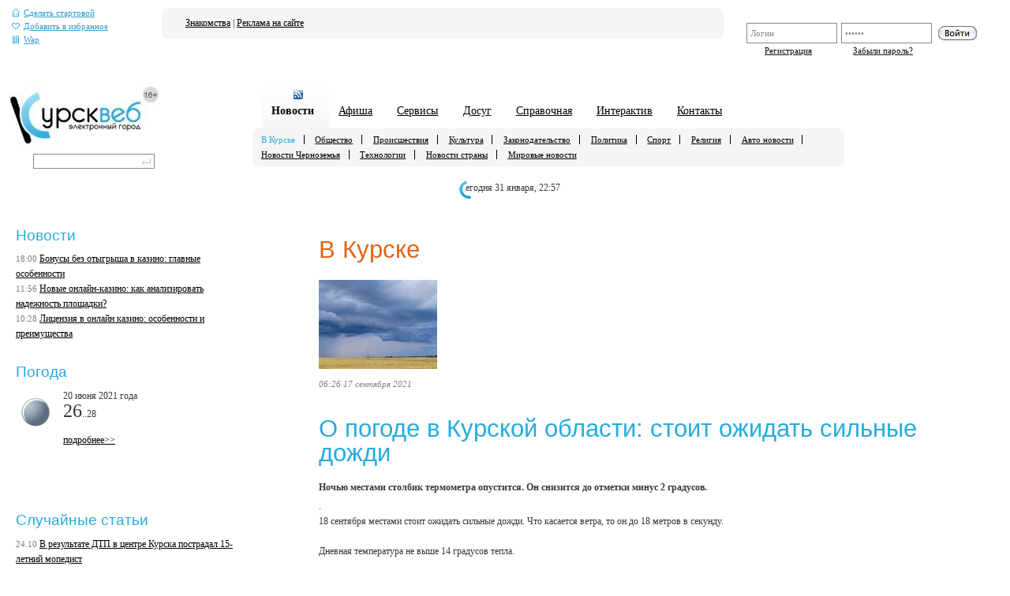

--- FILE ---
content_type: text/html
request_url: https://kurskweb.ru/news/main/47943.html
body_size: 6750
content:
<!DOCTYPE html PUBLIC "-//W3C//DTD XHTML 1.0 Transitional//EN" "http://www.w3.org/TR/xhtml1/DTD/xhtml1-transitional.dtd">
<html xmlns="http://www.w3.org/1999/xhtml">
<head>
<meta http-equiv="Content-Type" content="text/html; charset=windows-1251" />
<title>О погоде в Курской области: стоит ожидать сильные дожди</title>
<meta http-equiv="imagetoolbar" content="false" />
<meta name="robots" content="index, follow" />
<meta name="description" content="События в Курске, новости online, курские новости каждый день" />
<meta name="keywords" content="курск, курская область, курск он-лайн, курск новости, новости курска, информация о городе, справочная, транспорт, события, фото дня, интервью, форум, политика, новости курской области, курская область, официальные новости, спортивные новости, новости культуры, общество, политика, правительство, городская администрация, муниципальные образования, сми, дежурная часть, сельское хозяйство, интернет, фото дня, фоторепортаж, kursk, news, information, transport, forum" />

<link href="/css/reset.css" rel="stylesheet" type="text/css" media="all" />
<link href="/css/style-new.css" rel="stylesheet" type="text/css" media="all" />
<!--[if lte IE 6]><link href="/css/ie6.css" rel="stylesheet" type="text/css" media="all" />
<![endif]-->
<!--[if lte IE 7]><link href="/css/ie7.css" rel="stylesheet" type="text/css" media="all" />
<![endif]-->
<link href="/css/r-border.css" rel="stylesheet" type="text/css" media="all" />
<link href="/css/print.css" rel="stylesheet" type="text/css" media="print" />
<script type="text/javascript" src="/js/jquery.js"></script>
<script src="/js/scriptnew2.js" type="text/javascript"></script>
<link rel="stylesheet" href="/css/lightbox.css" type="text/css" media="screen" />
<script>
var lastmenu = 'sl1';
</script>


</head>
<body onload="printday();">
<div style="text-align:center">

</div>
<!--div id="tlinks">
<a href="#" onClick="this.style.behavior='url(#default#homepage)';this.setHomePage('http://kurskweb.ru'); return false;" href="#"">сделать стартовой</a>
<a href="#" onClick="window.external.addFavorite('http://kurskweb.ru', 'Электронный город Курсквеб.Ру'); return false;">добавить в избранное</a>
</div-->
<div id="headblock">
<div class="left">
    <a href="#" onClick="this.style.behavior='url(#default#homepage)';this.setHomePage('http://kurskweb.ru'); return false;"><img src="/pict/istart1.gif" align="left" alt="" />Сделать стартовой</a>
    <a href="#" onClick="window.external.addFavorite('http://kurskweb.ru', 'Электронный город Курсквеб.Ру'); return false;"><img src="/pict/ifav1.gif" align="left" alt="" />Добавить в избранное</a>
    <noindex><a href="http://wap.kurskweb.ru/"><img src="/pict/iwap1.gif" align="left" alt="" />Wap</a></noindex>
</div>
<div class="right">
<div style="position:absolute; margin-top:10px; margin-left:14px"></div>

<form  method=post action="/registers/">
<input type=hidden name=url value="/news/main/47943.html">
<input type=hidden name="ok_reg" value="1">
    <div class="lp"><input id="rlog" type="text" name="login" value="Логин" /> <a href="/registers/">Регистрация</a></div>
    <div class="lp"><input id="rpass" type="password" name="passwd" value="Пароль" /> <a href="/registers/remind/">Забыли пароль?</a></div>
    <div class="sp"><input type="image" src="/pict/button.gif" value="" /></div>
</form>

</div>
<div class="linksb">
<div class="links">
<b class="rtop">
    <b class="r1"></b>
    <b class="r2"></b>
    <b class="r3"></b>
    <b class="r4"></b>
</b>
<div>
			
    <a href="http://love.kurskweb.ru" rel="nofollow">Знакомства</a> | 
			
    <a href="/contact/advertising/" rel="nofollow">Реклама на сайте</a>  
			
</div>
<b class="rbottom">
    <b class="r4"></b>
    <b class="r3"></b>
    <b class="r2"></b>
    <b class="r1"></b>
</b>
</div>
</div>
</div>
<div style="text-align:center">

</div>
<div id="all-site">
	
	<div id="header">
		<div class="site-logo">
<a href="/"  title="На главную"><img src="/pict/logo.jpg" alt="Курсквеб.Ру"></a>
			<form action="/search/" method="get"><input type=hidden name="place" value="all">
				<input class="search" name="serachText" type="text" /><br />

<div class="searchlinks">
<!--a href="http://wap.kurskweb.ru" class="searchlinksа">wap </a>|<a href="#" onClick="window.open('/php/subscribe.php','','height=350,width=400,status=yes,toolbar=no,menubar=no,location=no,cursor=hand').focus(); return false;"  target=_blank class="searchlinksa">подписка на новости</a-->
</div>

			</form>
		</div>
		<div id="navigation">
			<ul id="first-line">
				
				<li onclick="showMenu(this, 'sl1')" class="navigation-active" id="active-this-time">
					<div class="rss"><p align="center"><a href="/incweb/rss.xml"><img src="/pict/rss.gif" align="center" /></a></p></div>
					<a href="#">Новости</a>
				</li>
				
				<li onclick="showMenu(this, 'sl10')">
					
					<a href="#">Афиша</a>
				</li>
				
				<li onclick="showMenu(this, 'sl14')">
					
					<a href="#">Сервисы</a>
				</li>
				
				<li onclick="showMenu(this, 'sl19')">
					
					<a href="#">Досуг</a>
				</li>
				
				<li onclick="showMenu(this, 'sl28')">
					
					<a href="#">Справочная</a>
				</li>
				
				<li onclick="showMenu(this, 'sl46')">
					
					<a href="#">Интерактив</a>
				</li>
				
				<li onclick="showMenu(this, 'sl56')">
					
					<a href="#">Контакты</a>
				</li>
				
				<li onclick="showMenu(this, 'sl0')">
					<a href="#"></a>
				</li>

			</ul>
			<div id="second-line">
					<b class="rtop">
						<b class="r1"></b> <b class="r2"></b> <b class="r3"></b> <b class="r4"></b>
					</b>
				
					<div id="sl1" style="display:display">
						
						<a class="active">В Курске</a>
						
						<a href="/news/society/" >Общество</a>
						
						<a href="/news/incident/" >Происшествия</a>
						
						<a href="/news/culture/" >Культура</a>
						
						<a href="/news/legislation/" >Законодательство</a>
						
						<a href="/news/politics/" >Политика</a>
						
						<a href="/news/sport/" >Спорт</a>
						
						<a href="/news/religion/" >Религия</a>
						
						<a href="/news/auto/" >Авто новости</a>
						
						<a href="/news/region/" >Новости Черноземья</a>
						
						<a href="/news/technology/" >Технологии</a>
						
						<a href="/news/country/" >Новости страны</a>
						
						<a href="/news/world/"  class="last">Мировые новости</a>
						
					</div>
					<script>setActive('sl1', 'display')</script>
				
					<div id="sl10" style="display:none">
						
						<a href="/bill/cinema/" >Кинотеатры</a>
						
						<a href="/bill/kinoteatre/" >Кино в театре</a>
						
						<a href="/bill/cinema_new/" >Скоро в кино</a>
						
						<a href="/bill/club/" >Клубы</a>
						
						<a href="/bill/theatre/" >Театры</a>
						
						<a href="/bill/exhibition/" >Выставки</a>
						
						<a href="/bill/sport/" >Спортивные мероприятия</a>
						
						<a href="/bill/philharmonic/"  class="last">Филармония</a>
						
					</div>
					<script>setActive('sl10', 'none')</script>
				
					<div id="sl14" style="display:none">
						
						<a href="/service/rating/" >Рейтинг сайтов</a>
						
						<a href="/service/catalogue/" >Каталог ресурсов</a>
						
						<a href="/service/rss/" >Подписка на новости (RSS)</a>
						
						<a href="/service/newsreader/" >News Reader</a>
						
						<a href="/service/photo/part1/" >Фотогалерея</a>
						
						<a href="/service/widgets/" >Виджеты</a>
						
						<a href="/service/sitemap/"  class="last">Карта сайта</a>
						
					</div>
					<script>setActive('sl14', 'none')</script>
				
					<div id="sl19" style="display:none">
						
						<a href="/entertainment/horoscope/" >Гороскоп</a>
						
						<a href="http://www.kurskweb.ru/interaktive/voting/" >Опросы</a>
						
						<a href="/entertainment/online/" >ТВ Онлайн</a>
						
						<a href="/entertainment/game/"  class="last">Игры</a>
						
					</div>
					<script>setActive('sl19', 'none')</script>
				
					<div id="sl28" style="display:none">
						
						<a href="/information/telephone/part101/" >Телефоны Курска</a>
						
						<a href="/information/telefkod/" >Телефонные коды</a>
						
						<a href="/information/timetable/" >Расписание транспорта</a>
						
						<a href="/information/weather/" >Погода в Курске</a>
						
						<a href="/information/spravka/" >Справочная Курска</a>
						
						<a href="/information/healds/" >Первые лица города</a>
						
						<a href="/information/pochta/" >Почтовые индексы</a>
						
						<a href="/information/autocod/" >Авто номера регионов</a>
						
						<a href="/information/koap/"  class="last">Таблица штрафов</a>
						
					</div>
					<script>setActive('sl28', 'none')</script>
				
					<div id="sl46" style="display:none">
						
						<a href="/interaktive/congratulation/" >Поздравление</a>
						
						<a href="/interaktive/search/" >Ищу тебя!</a>
						
						<a href="/interaktive/complaint/" >Книга жалоб и предложений</a>
						
						<a href="/interaktive/declaration/" >Объявления</a>
						
						<a href="/interaktive/job/" >Работа в Курске</a>
						
						<a href="/interaktive/property/" >Недвижимость</a>
						
						<a href="/interaktive/car/" >Автомобили</a>
						
						<a href="/interaktive/benefits/" >Товары и услуги</a>
						
						<a href="/interaktive/voting/"  class="last">Голосование</a>
						
					</div>
					<script>setActive('sl46', 'none')</script>
				
					<div id="sl56" style="display:none">
						
						<a href="/contact/coordinate/" >Наши координаты</a>
						
						<a href="/contact/administrator/" >Письмо администратору</a>
						
						<a href="/contact/editor/" >Письмо редактору</a>
						
						<a href="/contact/advertising/" >Реклама на сайте</a>
						
						<a href="/contact/partner/"  class="last">Наши партнеры</a>
						
					</div>
					<script>setActive('sl56', 'none')</script>
				
					<div id="sl0" style="display:none">&nbsp;
					</div>
					<script>setActive('sl0', 'none')</script>

				
				<div class="separate-both"></div><!-- /separator -->
				
				<b class="rbottom">
					<b class="r4"></b> <b class="r3"></b> <b class="r2"></b> <b class="r1"></b>
				</b>
			</div>
		</div>
		
	</div>
	
	<div class="separate-both"></div><!-- /separator -->
	
	
	
		<div class="todaydate" id="todayday"></div>
	</div>
	
	<div id="wrapper">
		<div class="content">
			<div class="content-block">
				<h1 class="fire">В Курске</h1>
				<div class="four-menu">
				
				</div>
			</div>
			<div class="content-block">
						<script>
			function error()
				{
  var selected;
 
  if (window.getSelection) selected = window.getSelection()
  else if (document.getSelection) selected = document.getSelection()
  else selected = document.selection.createRange().text;
  var q = "" + selected;
  window.open('/news/?error_id=47943&text='+q, 'Просмотр','scrollbars=yes, statusbar=no, width=480, height=500');
  void 0;

				}
		</script>
<img src="/img/news/2021/09/20/47943_s.jpg" alt="О погоде в Курской области: стоит ожидать сильные дожди" title="О погоде в Курской области: стоит ожидать сильные дожди">

<p class="date"><i>06:26 17 сентября 2021</i></p>
<h1>О погоде в Курской области: стоит ожидать сильные дожди</h1>
<!-- Яндекс.Директ -->
<script type="text/javascript">
//<![CDATA[
yandex_partner_id = 117372;
yandex_site_bg_color = 'FFFFFF';
yandex_site_charset = 'windows-1251';
yandex_ad_format = 'direct';
yandex_font_size = 1;
yandex_direct_type = 'flat';
yandex_direct_limit = 2;
yandex_direct_title_font_size = 3;
yandex_direct_header_bg_color = 'FEEAC7';
yandex_direct_title_color = '0000CC';
yandex_direct_url_color = '006600';
yandex_direct_text_color = '000000';
yandex_direct_hover_color = '0066FF';
yandex_direct_favicon = true;
document.write('<sc'+'ript type="text/javascript" src="http://an.yandex.ru/system/context.js"></sc'+'ript>');
//]]>
</script>
<p><b>Ночью местами столбик термометра опустится. Он снизится до отметки минус 2 градусов.</b></p>
<p><div>
.&nbsp;
</div>
<div style="text-align: justify">
18 сентября местами стоит ожидать сильные дожди. Что касается ветра, то он до 18 метров в секунду.&nbsp;
</div>
<div style="text-align: justify">
&nbsp;
</div>
<div>
Дневная температура не выше 14 градусов тепла.
</div>
<div>
<br />
</div>
</p>


<p><b>Прочтений:</b> 10584</p>
<br />


<script type="text/javascript" src="//yandex.st/share/share.js" charset="utf-8"></script> <div class="yashare-auto-init" data-yashareType="button" data-yashareQuickServices="yaru,vkontakte,facebook,twitter,odnoklassniki,moimir,moikrug"></div>

<!-- Put this script tag to the <head> of your page -->
<script type="text/javascript" src="//vk.com/js/api/openapi.js?63"></script>

<script type="text/javascript">
  VK.init({apiId: 3236144, onlyWidgets: true});
</script>

<!-- Put this div tag to the place, where the Comments block will be -->
<div id="vk_comments"></div>
<script type="text/javascript">
VK.Widgets.Comments("vk_comments", {limit: 10, width: "496", attach: "*"});
</script>


				
					<p><a href="/registers/">Зарегистрируйтесь</a> или войдите, чтобы оставить комментарий (сейчас комментариев: 0)</p>
				
				
<div id="comdiv" style="display:display">				
				<a name="comments"></a>
				
					
				<div class="block">
					<div class="sub">
				
					</div>
				</div>

</div><br>


<span class="links display_block">Ссылки по теме:</span>
<ul class="links_list" type="square">
	
</ul>
<p>Нашли опечатку? Выделите её и <a href=# onClick="javascript:error();">нажмите ссылку</a></p>  

<p><img src="/pict/rss.gif"> Трансляция новостей на Вашем 
компьютере <a href="http://kurskweb.ru/service/newsreader/">установить </a></p>

<!-- Яндекс.Директ -->
<script type="text/javascript">
//<![CDATA[
yandex_partner_id = 117372;
yandex_site_bg_color = 'FFFFFF';
yandex_site_charset = 'windows-1251';
yandex_ad_format = 'direct';
yandex_font_size = 1;
yandex_direct_type = 'flat';
yandex_direct_limit = 2;
yandex_direct_title_font_size = 3;
yandex_direct_header_bg_color = 'FEEAC7';
yandex_direct_title_color = '0000CC';
yandex_direct_url_color = '006600';
yandex_direct_text_color = '000000';
yandex_direct_hover_color = '0066FF';
yandex_direct_favicon = true;
document.write('<sc'+'ript type="text/javascript" src="http://an.yandex.ru/system/context.js"></sc'+'ript>');
//]]>
</script>


			</div>
			<div class="sidebar-block">
				
			</div>
			
		</div>
		
		<div id="sidebar">
		<!-- #include virtual="/incweb/top.html"-->
		<div class="sidebar-block">
<h1 class="min">Новости</h1>

<div>
	<span class="date">18:00</span>
	<a href="/news/sport/48203.html">Бонусы без отыгрыша в казино: главные особенности</a><br>
</div>

<div>
	<span class="date">11:56</span>
	<a href="/news/sport/48201.html">Новые онлайн-казино: как анализировать надежность площадки?</a><br>
</div>

<div>
	<span class="date">10:28</span>
	<a href="/news/sport/48200.html">Лицензия в онлайн казино: особенности и преимущества</a><br>
</div>


</div>
				
		
			<div class="separate-left"></div><!-- /separator -->
			<div class="sidebar-block"><h1 class="min">Погода</h1><div id="weather-image"><img src="/pict/weather/0010.gif"></div><div id="weather-text">20 июня 2021 года<br><span id="big">26</span>..28</p></div><div style="float: left; clear: both; margin-left: 60px;"><a href="/information/weather/">подробнее&gt;&gt;</a></div></div>
						
			<div class="separate-left"></div>

			<div class="sidebar-block lbanners">
				

<!-- Яндекс.Директ -->
<script type="text/javascript">
//<![CDATA[
yandex_partner_id = 117372;
yandex_site_bg_color = 'FFFFFF';
yandex_site_charset = 'windows-1251';
yandex_ad_format = 'direct';
yandex_font_size = 1;
yandex_direct_type = 'vertical';
yandex_direct_limit = 4;
yandex_direct_title_font_size = 3;
yandex_direct_header_bg_color = 'FEEAC7';
yandex_direct_title_color = '0000CC';
yandex_direct_url_color = '006600';
yandex_direct_text_color = '000000';
yandex_direct_hover_color = '0066FF';
yandex_direct_favicon = true;
document.write('<sc'+'ript type="text/javascript" src="http://an.yandex.ru/system/context.js"></sc'+'ript>');
//]]>
</script>

<br /><br />

			</div>
			
			<div class="separate-left"></div>
			<!--#include virtual="/incweb/#currency.html"-->	

			<div class="separate-left"></div><!-- /separator -->
			<!--#include virtual="/incweb/#business.html"-->		

			<div class="separate-left"></div>
			<!--#include virtual="/incweb/#partners.html"-->			
		       </div>	

			<div class="separate-left"></div>		
			<div class="sidebar-block">
			
			</div>
                     
                     <div class="separate-left"></div>
                     <div class="sidebar-block" style="width:300px;">
			
			<h1 class="min">Случайные статьи</h1><div><span class="date">24.10</span> <a href="/news/main/48037.html">В результате ДТП в центре Курска пострадал 15-летний мопедист</a><br></div><div><span class="date">02.02</span> <a href="/news/48106.html">Покупка шоколада для подарка к 8 марта</a><br></div><div><span class="date">14.09</span> <a href="/news/48211.html">Ошибки интернет-маркетинга, которых следует избегать</a><br></div><div><span class="date">16.05</span> <a href="/news/48182.html">Салюты и фейерверки: история, виды и советы по выбору</a><br></div><div><span class="date">14.11</span> <a href="/news/incident/48096.html">Пожар в центре Курска: сгорела маршрутка</a><br></div><div><span class="date">13.11</span> <a href="/news/society/48091.html">В Курской области на протяжении суток ковидом заболели 356 человек</a><br></div><div><span class="date">06.04</span> <a href="/news/48147.html">Как правильно вывезти строительный мусор</a><br></div><div><span class="date">13.11</span> <a href="/news/incident/48090.html">Трагедия в Курской области: автомобиль врезался в дерево, водитель погиб</a><br></div><div><span class="date">13.10</span> <a href="/news/main/48020.html">Администрация КО: курские аграрии продолжают убирать урожай</a><br></div><div><span class="date">19.06</span> <a href="/news/48120.html">Как подобрать развивашки для ребенка 3-6 лет</a><br></div>
</div>

			
		</div><!-- /sidebar -->
	</div>
	
	<div class="separate-both"></div>

	<div id="footer">

<div id="counter">
<br>При полном или частичном использовании материалов ссылка на "Курсквеб.Ру" обязательна.
       Все права защищены и охраняются законодательством РФ © 2007 - 2013 г. Курск
           
</div>




<div class="footmenu">
  <a href="/information/agreement/">Пользовательское  соглашение</a><br />
  <a href="/information/smi/">Информация о СМИ</a><br />
  <a href="/service/sitemap/">Карта сайта</a><br />
</div>
<div class="footcount"><p>

<noindex>

 
<a href="http://www.kurskweb.ru/service/rating/?id=3385" target=_blank><img src="http://www.kurskweb.ru/php/counters/image.php?id=3385&color=3" width="88" height="31" alt="Рейтинг Курска" border="0" /></a>
<!--LiveInternet counter--><script type="text/javascript"><!--
document.write("<a href='http://www.liveinternet.ru/click' "+
"target=_blank><img src='//counter.yadro.ru/hit?t11.6;r"+
escape(document.referrer)+((typeof(screen)=="undefined")?"":
";s"+screen.width+"*"+screen.height+"*"+(screen.colorDepth?
screen.colorDepth:screen.pixelDepth))+";u"+escape(document.URL)+
";"+Math.random()+
"' alt='' title='LiveInternet: показано число просмотров за 24"+
" часа, посетителей за 24 часа и за сегодня' "+
"border='0' width='88' height='31'><\/a>")
//--></script><!--/LiveInternet-->

<!--Rating@Mail.ru COUNTER--><script language="JavaScript" type="text/javascript"><!--
d=document;var a='';a+=';r='+escape(d.referrer)
js=10//--></script><script language="JavaScript1.1" type="text/javascript"><!--
a+=';j='+navigator.javaEnabled()
js=11//--></script><script language="JavaScript1.2" type="text/javascript"><!--
s=screen;a+=';s='+s.width+'*'+s.height
a+=';d='+(s.colorDepth?s.colorDepth:s.pixelDepth)
js=12//--></script><script language="JavaScript1.3" type="text/javascript"><!--
js=13//--></script><script language="JavaScript" type="text/javascript"><!--
d.write('<a href="http://top.mail.ru/jump?from=1479759"'+
' target="_top"><img src="http://d4.c9.b6.a1.top.mail.ru/counter'+
'?id=1479759;t=57;js='+js+a+';rand='+Math.random()+
'" alt="Рейтинг@Mail.ru"'+' border="0" height="31" width="88"/><\/a>')
if(11<js)d.write('<'+'!-- ')//--></script><noscript><a
target="_top" href="http://top.mail.ru/jump?from=1479759"><img
src="http://d4.c9.b6.a1.top.mail.ru/counter?js=na;id=1479759;t=57"
border="0" height="31" width="88"
alt="Рейтинг@Mail.ru"/></a></noscript><script language="JavaScript" type="text/javascript"><!--
if(11<js)d.write('--'+'>')//--></script><!--/COUNTER-->

<!-- begin of Top100 code -->

<script id="top100Counter" type="text/javascript" src="http://counter.rambler.ru/top100.jcn?1746945"></script>
<noscript>
<a href="http://top100.rambler.ru/navi/1746945/">
<img src="http://counter.rambler.ru/top100.cnt?1746945" alt="Rambler's Top100" border="0" />
</a>

</noscript>
<!-- end of Top100 code -->

<!--SpyLOG-->
<span id="spylog2005059"></span><script type="text/javascript"> var spylog = { counter: 2005059, image: undefined, next: spylog }; document.write(unescape('%3Cscript src%3D"http' + (('https:' == document.location.protocol) ? 's' : '') + '://counter.spylog.com/cnt.js" defer="defer"%3E%3C/script%3E')); </script>
<!--SpyLOG-->
<script async="async" src="https://w.uptolike.com/widgets/v1/zp.js?pid=49003" type="text/javascript"></script>

</noindex>

</p>
</div>
</div>



	
</div><!-- /all-site -->

</body>
</html>

--- FILE ---
content_type: text/css
request_url: https://kurskweb.ru/css/reset.css
body_size: 686
content:
* { margin: 0; padding: 0; text-decoration: none; font-size: 1em; outline: none; }
code, kbd, samp, pre, tt, var, textarea, input, select, isindex { font: inherit; font-size: 1em; }
dfn, i, cite, var, address, em { font-style: normal; }
th, b, strong, h1, h2, h3, h4, h5, h6 { font-weight: normal; }
a, img, a img, iframe, form, fieldset, abbr, acronym, object, applet { border: none; }
table { border-collapse: collapse; border-spacing: 0; }
caption, th, td, center { text-align: left; vertical-align: top; }
body { line-height: 1; background: white; color: black; }
q { quotes: "" ""; }
ul, ol, dir, menu{ list-style: none; list-style-type: none;}
sub, sup { vertical-align: baseline; }
a { color: inherit; }
hr { display: none; } 
font { color: inherit !important; font: inherit !important; } 


--- FILE ---
content_type: text/css
request_url: https://kurskweb.ru/css/style-new.css
body_size: 6650
content:
/* BLOCKS */

/*ul.catalog{list-style-position:inside; list-style-type:none;}
ul.catalog li{font-size:1.2em; margin-left:15px; margin-bottom:5px; list-style-type:none;}
ul.catalog li.part{font-size:2em; margin-left:0px; margin-top:10px; margin-bottom:10px; list-style-type:none;}
ul.catalog li.sub{font-size:0.9em; margin-left:30px; list-style-type:none;}
ul.catalog li a{text-decoration:none;}
ul.catalog li a:hover{text-decoration:underline;}*/

#top#gamesbanner{width:100%; text-align:center; margin:0px; background:#6995c4}
#topbanner img{margin:0px; padding:0px; height:100px; border:0px}
#all-site { width:100%; margin:1em auto; /*border:1px solid #d4d4d4;*/ }
.separate-both{clear:both;}
.separate-left{clear:left;}
#header {}
	.site-logo {margin:.7em 3em 0 1em; width:20%; float:left; padding-bottom:15px;}
	.site-description {}
#navigation {float:left; width:75%;overflow:hidden; position:absolute; right: 0px;}
	#navigation ul#first-line {padding:0 1em;}
		#navigation ul#first-line li {float:left; padding:2.5em 1em 1em .4em; }
		#navigation ul#first-line li a{font-family:Verdana; color:#000; font-size:1.2em; padding:0 .5em 0 .5em;}
		#navigation ul#first-line li div.rss{text-align:center; margin-top:-30px; margin-left:28px; position:absolute;}
		#navigation ul#first-line li div.rss a{font-family:Verdana; color:#000; font-size:1.2em; padding:0 0.5em 0.5em; position:relative; text-align:center;}
		#navigation ul#first-line li div.rss img{position:relative;}


		#navigation ul#first-line li.navigation-active{background:url("/pict/menu/active.gif") repeat-x 0 0;}
		#navigation ul#first-line li.navigation-active a{ font-weight:bold; text-decoration:none!important;}
	#navigation div#second-line{min-width:750px; clear:left;}
		#navigation div#second-line {float:left; /*padding:1em .5em 1em .5em;*/ background:#f5f5f5; min-width: 500px; width:750px;}
		#navigation div#second-line a{border-right:1px solid #000; padding:0 1em; color:#000; font-family:Tahoma; font-size:.9em;}
		#navigation div#second-line a.last{border-right:none;}
		#navigation div#second-line a.active{color:#25abdd; text-decoration:none;}
#arrow{text-align:center; color:#25abdd; font-size:1.6em; cursor:pointer; width:750px; position:relative; left:25%; }
.third-menu{margin-left:25%; width:70%; margin-top:15px; }
.third-menu a:visited { text-decoration: underline; color: #000000; }
.third-menu  a:hover { text-decoration: none; color: #000000; }
.third-menu a.sel{color:#25ABDD; text-decoration:none;}
	.third-menu a{display:block; color:#aaa;}
	.third-menu table{width:100%; }
	.third-menu tr:hover, .third-menu thead th, .third-menu thead td, .third-menu .tabletr-act { background:none; }
	.third-menu table, .third-menu td{border:0;}
	.third-menu td{padding:0 20px;}

.third-menu-af{position:relative; left:5%; width:75%; margin-top:15px; margin-bottom:15px;}
.third-menu-af a{color:#000; padding:10px;}

	
#big-banner{width:100%; margin:0; padding-top: 30px;}
	#big-banner #content{background:url("/pict/big-banner.gif") no-repeat 50% 0; height:201px; width:1020px; position: relative; left:50%; margin-left:-510px;}
	#big-banner #content img{position:relative; left:10px; top:10px;}
	#big-banner #content object{position:relative; left:10px; top:10px;}

#sect-day-news{margin-top: 25px;}

#wrapper { width:100%;}
	.content { width:70%; float:right; position: relative;}
	.not-active{background:#ddd; border:1px solid #ccc; padding:5px 15px 10px 20px; /*float:left;*/ margin:20px 0px;}/*10px 20px 10px 20px*/
		.not-active h1{color:#ccc; position:absolute; margin-top:-26px; margin-left:-20px; z-index:-10;}
		.content-block {padding:5px 20px 10px 20px; float:none; clear:both;}
        .afisha-block .icon {padding: 0px 15px 15px;}
        .afisha-block-img img{margin: 0; padding: 0; border: 0;}

        .afisha-block {padding:5px 20px 10px 0px;}
        .afisha-block .header{color: #25abdd;}
        .afisha-block .text{color: #7d7d7d; font-size: 1em; line-height: 1.2em; padding-top: 15px;}
        .afisha-block .date{color: #000000; font-size: 0.95em; font-family: Verdana;}
        .afisha-block .time{color: #000000; font-size: 1.4em;font-family: Verdana;}

.content-block-foto {padding:5px 0px 60px; float: left; width: 100%;}

            .foto{width: 25%; float: left; /*margin-bottom: 35px;*/ height:320px; }
	     .foto input{padding:0; font-size:12px;}
		#inpnew{padding:0;}
	     .foto select { border:1px solid #25ABDD; font-size:12px; }



            .foto2{float:left; width:auto;}
                .foto2 .img{width: 160px; height: 160px; _position: relative; display: table-cell; vertical-align: bottom;}
                .foto2 img{border: 1px solid #b6b6b6; _display: block; _position: absolute; _bottom: 0%; _left: 0%;}
                .foto .img{width: 160px; height: 160px; _position: relative; display: table-cell; vertical-align: bottom;}
                .foto img{border: 1px solid #b6b6b6; _display: block; _position: absolute; _bottom: 0%; _left: 0%;}
                .foto h6{font-family: Arial; font-size: 1em; color: #000000; font-weight: bold; margin: 5px 0px 0px;}
                .foto p{font-family: Arial; font-size: 1em; color: #a5a5a5; margin: 0px;}
            .left-foto{float:left; width:50%;}
                .left-foto a.pages{color: #000000; text-decoration: none; font-size: 1.2em;}

			.right-foto{float:right; width:40%; position:relative; color: #afafaf; padding-right:10px;}
                .right-foto input{border: 1px solid #afafaf; width: 40px;}
	.right-foto .current{font-size:1.6em; color:#E3631A!important;}
	.right-foto .near{font-size:1.3em; color:#25ABDD!important;}



        .sect-news-block{margin: 0px;}
        .sect-news-block p, .left-sect-news p, .right-sect-news p {padding: 0px 0px 0px 10px; margin: 0px; color: #7d7d7d; line-height: 11pt; font-size: 0.9em;}
        .sect-news-block .first{font-size: 1.2em;}
        .sect-news-block .header, .left-sect-news .header, .right-sect-news .header{font-size: 1em;}
        .sect-news-block .headerfirst{font-size: 1.3em; color:#000000; text-decoration:underline;}

#sect-day-afisha{float: left; width: 100%;}
    #sect-day-afisha #title{color:#25abdd; font-size: 30px; height: 100px; padding-bottom:0px; float: left; width: 40%; background: url(/img/dayblue1.gif); position: relative; display: table-cell; vertical-align: bottom;}
    #sect-day-afisha #title div{position: absolute; bottom: 11px; _bottom: 6px; left: 5%;  line-height:30px; _line-height:38px;}
    #sect-day-afisha #title a{color:#25abdd; font-size: 30px; text-decoration:none;}

            .sect-date{padding-right: 54px; position: relative; color: #25abdd; padding-top: 20px;}
            .sect-date-blue{position: relative; color: #ffffff; background: url(../img/dayblue.gif) no-repeat left top #25abdd; height: 100px; width: 59%;float:left}
            .sect-date div, .sect-date-blue div{float: right; position: relative;}
            .sect-date .arrow-left, .sect-date .arrow-right, .sect-date-blue .arrow-left{width:32px; padding-top: 48px;}
            .sect-date-blue .arrow-right{width:32px; padding-top: 48px; padding-right:14px;}
            .sect-date .day {font-size: 100px; line-height: 100px; height: 100px;}

            .sect-date-blue .day{font-size:56px; line-height:40px; text-align:right; height:100px;}
            .sect-date-blue .day span{font-size:16px;}
            .sect-date .month, .sect-date-blue .month{font-size: 20px; line-height: 20px; padding-top:70px;}


			.left-sect-news{float:left; width:50%; clear:both; margin: 0px 0px 10px;}
				.left-sect-news-content{padding:10px; border-right:1px solid #c3c3c3; color:#7d7d7d;}
					.left-sect-news-content .icons{margin-bottom:7px;}
			.right-sect-news{float:right; width:50%; position:relative; color: #7d7d7d; margin: 0px 0px 10px;}
				.right-sect-news-content{padding:10px;}
				.right-sect-news-content p{color:#7d7d7d; font-size:0.9em;}
        .sect-news-date{
          float: right; width: 50%;
        }

		.news-block{margin-bottom:10px;}
			.left-news{float:left; width:60%;}
			/*.left-news-content{padding:10px; border-right:1px solid #c3c3c3; color:#7d7d7d; margin-right:0px;}*/

@-moz-document url-prefix() {
	.left-news-content{padding:10px; border-right:1px solid #c3c3c3; color:#7d7d7d; margin-right:0px;}
}

@media screen and (-webkit-min-device-pixel-ratio:0) {.left-news-content{padding:10px; border-right:1px solid #c3c3c3; color:#7d7d7d; margin-right:-1px;}}
*|html[xmlns*=""] .left-news-content{padding:10px; border-right:1px solid #c3c3c3; color:#7d7d7d; margin-right:-1px;}







/*body:nth-of-type(1) .left-news-content{padding:10px; border-right:1px solid #c3c3c3; color:#7d7d7d;margin-right:-1px;}*/

				/*.left-news-content{padding:10px; border-right:1px solid #c3c3c3; color:#7d7d7d;margin-right:0px;}*/
					.left-news-content .icons{margin-bottom:7px;}
					.left-news-content .links{margin-left:10px; font-size:.9em; color:#7d7d7d}
					.left-news-content .links a{margin-left:10px; font-size:.9em; color:#7d7d7d}
			.right-news{float:right; width:40%; position:relative; border-left:1px solid #c3c3c3;margin-left:-2px;}
				.right-news-content{padding:10px;}
				.right-news-content p{color:#7d7d7d; font-size:0.9em;}
	#sidebar { width:26%;float:left}
		.sidebar-block {padding:5px 20px 5px 20px;}
			.sidebar-block .pad{padding-left: 25px;}
.sidebar-block .photorep img{float:left;}
.sidebar-block .photorep span{display:block; padding-left: 85px;}
.sidebar-block .photorep a{display:block; clear:both; padding-bottom:15px;}
		
	.left-banner {width:300px; _width:50%; position:absolute; //display:inline; //left:0; _position:relative; _float:left;}
		.left-banner-block{padding:20px; _padding-top:0px;}
		.left-banner-block2{padding:20px; }
	
	.right-banner {float:right; margin-left:450px; _margin-left:0px; _float:right; width:40%}
		.right-banner-block{padding:20px; //display:inline; }
	.banners{//margin-bottom:30px; //margin-top:20px;}
#footer {border-top:1px solid #d4d4d4; padding:10px 0 0 5px; text-align: center; clear:both; }

/* STANDART BLOCKS */
.rtop, .rbottom{display:block}
.rtop *, .rbottom *{display: block; height: 1px; overflow: hidden}
.r1{margin: 0 5px}
.r2{margin: 0 3px}
.r3{margin: 0 2px}
.r4{margin: 0 1px; height: 2px}
.rtop, .rbottom{background:#fff;}
.rtop *, .rbottom *{background:#f5f5f5;}

.rtop-quote, .rbottom-quote{display:block}
.rtop-quote *, .rbottom-quote *{display: block; height: 1px; overflow: hidden}
.rtop-quote, .rbottom-quote{background:#fff;}
.rtop-quote *, .rbottom-quote *{ border-left:1px solid #b1b1b1; border-right:1px solid #b1b1b1;}
.r1-quote{margin: 0 4px; background:#b1b1b1;}
.r2-quote{margin: 0 3px}
.r3-quote{margin: 0 2px}
.r4-quote{margin: 0 1px; height: 2px}
.rbottom-quote .r1-quote{margin: 0 4px; background:#b1b1b1;}
.rcontent{display:block; padding:10px 30px; border-left:1px solid #b1b1b1; border-right:1px solid #b1b1b1;}
.removal{width:62px; height:30px; background:url("/pict/removal.gif"); position:relative; bottom:-44px;}

.right-map{background: url(/pict/map.jpg) no-repeat bottom center #ffffff;  padding-bottom: 50px}
.right-map .rtop-quote, .rbottom-quote{display:block; background: #ffffff;}
.right-map .rtop-quote *, .rbottom-quote *{display: block; height: 1px; overflow: hidden; background: #ffffff;}
.right-map .rtop-quote, .rbottom-quote{background:#fff; background: #ffffff;}
.right-map .rtop-quote *, .rbottom-quote *{ border-left:1px solid #b1b1b1; border-right:1px solid #b1b1b1; background: #ffffff;}
.right-map .r1-quote{margin: 0 4px; background:#b1b1b1;}
.right-map .r2-quote{margin: 0 3px; background: #ffffff;}
.right-map .r3-quote{margin: 0 2px; background: #ffffff;}
.right-map .r4-quote{margin: 0 1px; height: 2px; background: #ffffff;}
.right-map .rtop-quote .r1-quote{margin: 0 4px; background:#b1b1b1;}
.right-map .rcontent{display:block; padding:10px 30px; border-left:1px solid #b1b1b1; border-right:1px solid #b1b1b1; background: #ffffff;}
.right-map .removal{width:62px; height:30px; background:url("/pict/map_arr.gif") no-repeat; position:relative; bottom:-44px; left:100px}
.right-map img{margin: 3px;}
.right-map span{color: #969696}

#sect-day-news{margin-bottom:80px; clear:both;}
    #sect-day-news #img, #day-news #text{color:#7d7d7d;}
	#sect-day-news #img{position:absolute;}
		#sect-day-news #img #icon{display:block;}
		.news-block{padding:0 0 20px 20px; margin-left:230px;}
			a.header{font-size:1.3em; display:block; color:#000; margin-bottom:5px;}

#day-news{padding-bottom:20px; clear:both;}
	#day-news #img, #day-news #text{color:#7d7d7d;}
	#day-news #img{float:left;}
		#day-news #img #icon{display:block;}
		.news-block{padding:0 0 20px 20px; margin-left:230px;}
			a.header{font-size:1.3em; display:block; color:#000; margin-bottom:5px;}
	
.date, .inc{margin-top:10px; font-size:.9em; color:#7d7d7d}
.inline{display:inline!important; margin:0 1em 0 0;}

#weather-image{float:left; padding-top:5px;}
#weather-text{float:left; padding-left:10px;}
	#weather-text #big{font-size:2em;}
	
#images-afisha canvas, #images-afisha img{left:-100px; position: relative; display:block;}

.banner{display:block; margin-bottom:7px;}
/* TYPOGRAPHY */
html { font-size: 62.5%; font-family: Tahoma, Verdana, "Times New Roman", Times, serif; min-width:980px;} 
body { font-size:1.2em; line-height: 1.6em; color: #383838; padding:0 0px; }
strong, b, th, thead td, em { font-weight: bold; }
h1, h2, h3, h4, h5, h6 { font-family: "Tahoma", Arial, Helvetica, sans-serif;}
h1 { font-size: 2.6em; margin: 1em 0 .6em; color:#25abdd; line-height:1em;}
h1.fire{color:#e3631a!important;}
h1.min{font-size:1.6em; }
h1.min1{font-size:1.6em; margin:0;}
h2 { font-size: 1.6em; margin: 1.07em 0 .535em; }
h2.question { font-size: 1.4em; margin: 1.07em 0 .535em; font-weight: normal; }
h3 { font-size: 1.4em; margin: 1.14em 0 .57em; }
h4 { font-size: 1.3em; margin: 1.23em 0 .615em; }
h5 { font-size: 1.2em; margin: 1.33em 0 .67em; }
h6 { font-size: 1.0em; margin: 1.6em 0 .8em }
cite, em, dfn, i { font-style: italic; }
code, kbd, samp, pre, tt, var, input[type='text'], input[type='password'], textarea { font-size: 92%; /*font-family: "Lucida Console", "Courier New", Courier, monospaced;*/ }
code, pre { color: #c33c33; } 
del, strike, s  { text-decoration: line-through; color: #666; }
ins, dfn, u { border-bottom: 1px solid #ccc; }
small, sup, sub { font-size: 85%; }
big { font-size: 130%; }
abbr, acronym { text-transform: uppercase; font-size: 85%; letter-spacing: .1em; }
a ab, a acronym { border: none; }
abbr[title], acronym[title], dfn[title] { cursor: help; border-bottom: 1px solid #ccc; }
sup { vertical-align: super; font-family: Arial, Helvetica, sans-serif; }
sub { vertical-align: sub; font-family: Arial, Helvetica, sans-serif; }
hr { display: block; background: #aaa; color: #aaa; width: 100%; height: 1px; border: none; }
blockquote { border-top: 1px solid #ccc; border-bottom: 1px solid #ccc; color: #666; padding: 0 1em; margin: 1.6em 0; }
blockquote *:first-child { margin: .8em 0; }
blockquote *:first-child:before { content: "\00AB"; }
blockquote *:first-child:after { content: "\00BB"; }
q { quotes: "\00AB" "\00BB" "\2018" "\2019"; }
p {display:block; margin-top:8px;}
p.gray {display:block; margin:8px; color: #7d7d7d;}
br {display:block; margin-top:0px!important;}
dl{margin-top:10px; margin-left:20px;}
dd{font-weight:normal!important; font-style:italic; font-size:0.9em; display: inline; color:#aaa;}
dt{margin-left:10px; font-weight:normal!important; display: inline;}

dl.phone{margin-top:10px; margin-left:20px; float:left}
dl.phone .sep{width:100px; height:20px; position:relative;}
dd.phone{font-weight:normal!important; font-style:italic; font-size:0.9em; display: inline; color:#aaa;}
dt.phone{margin-left:10px; font-weight:normal!important; display: inline;
display:block; margin:-20px 0 0 60px;}
/* WRAPPER ONLY */
#wrapper hr, #wrapper p, #wrapper ul, #wrapper ol, #wrapper dl, #wrapper pre, #wrapper blockquote, #wrapper address, #wrapper table, #wrapper form { margin-bottom: 1.2em; }
#wrapper p+p, #wrapper p+ul, #wrapper p+ol { margin-top: -0.8em; }
#wrapper caption { padding-bottom: .8em; } /* padding instead of margin for IE */
#wrapper form div { margin-bottom: .8em; }
#wrapper blockquote p { margin-bottom: .8em }
/* SIDEBAR ONLY */
.sidebar { line-height: 1.3em; }

/* LISTS */
.declaration *{list-style-type:none!important;}
.declaration li:before{content:""!important;}

ul.top{}
ul.top li:before{content:""!important; margin-left: .5em;}
ul.top li{text-indent:3em; margin-bottom:7px; line-height:1.3em;}
ul.top li.top1{list-style-image:url("/pict/top1.gif");}
ul.top li.top2{list-style-image:url("/pict/top2.gif");}
ul.top li.top3{list-style-image:url("/pict/top3.gif");}
ul.top li.up{list-style-image:url("/pict/top-up.gif");}
ul.top li.down{list-style-image:url("/pict/top-down.gif");}
ul.top li.none{list-style-image:url("/pict/top-none.gif");}





#wrapper ul { margin-left: 1.5em; }
#wrapper ul li {margin-left:0;text-indent:-4.85px; list-style-type: none}

#wrapper ul li:before { content: "\2022\00a0\00a0"; }
#wrapper ul li li:before { content: ""; }
#wrapper ul li ul li:before { content: "\2022\00a0\00a0"; }

#wrapper ul li ul { margin-left: 2.5em; }
#wrapper ul li ol li { list-style-position: outside; list-style-type: decimal; margin-left: 1.35em; text-indent:0 }
#wrapper ul li ol li ul li:before { content: "\2022\00a0\00a0"; }
#wrapper ol { list-style-position: outside; list-style-type: decimal; margin-left: 2.35em; }
#wrapper ol ol, #wrapper ul ol { margin-left: 2.5em; }
#wrapper ul ul, #wrapper ol ol, #wrapper ul ol, #wrapper ol ul { margin-bottom: 0 }

/* SIDEBAR ONLY */
#wrapper .sidebar ul { margin-left: 0; }
#wrapper .sidebar ul li { text-indent: 0; margin-left: 0; }
#wrapper .sidebar ul li:before { content: ""; }

/* FORMS */
#quoting label {display:block;}
#quoting label input{margin-right:.5em;}

@-moz-document url-prefix() {
	#quoting label {display:block; padding-top:20px;}
}


fieldset { border: 1px solid #ccc; padding: 0 1em 1em 1em; margin: 1.6em 0; } /* padding-top is margin-top for fieldsets in Opera */
legend { background: #fff; padding-left: .8em; padding-right: .8em; }
legend+* { margin-top: 1em; } /* compensates for the opera margin bug */
textarea, input[type='text'], input[type='password'], input[type='submint'], select { border: 1px solid #ccc; background: #fff; }
textarea, input { padding: .3em .4em .15em .4em; }
select { padding: .1em .2em .1em .2em; }
option { padding: .1em .4em 0; }
textarea:hover, input[type='text']:hover, input[type='password']:hover, :hover { border-color: #aaa; }
textarea:focus, input[type='text']:focus, input[type='password']:focus, select:focus { border-color: #888; outline: 2px solid #DCDAFC; }
input, select { cursor: pointer; }


input[type='text'], input[type='password'] { cursor: text; }

/* TABLES */
table { border-top: 1px solid #ccc;  border-left: 1px solid #ccc; }
th, td { border-bottom: 1px solid #ccc; border-right: 1px solid #ccc; padding: .4em .6em; }
tr:hover, thead th, thead td, .tabletr-act { background-color: #f5f5f5; }

.onews table{border:0px;}
.onews table td{border:0px;}
#DIV_NNN_4465 table{border:0px;}
#DIV_NNN_4465 table td{border:0px;}

/* LINKS */
a { text-decoration: underline; color: #000; }
a:link { text-decoration: underline; color: #000; }
a:visited { text-decoration: underline; color: #; }
a:hover { text-decoration: none; color: #; }
a:active, a:focus { text-decoration: underline; color: #000; }

/* SERVICE */
.hide { display: none }
.right { float: right }
.left { float: left }
.more { text-align:right; }
	#wrapper p+p.more { margin-top:-1.2em; }
	.more a[href]:after {content: " ?" }
.fire{color:#e3631a!important;}
.fire a{color:#e3631a!important;}
.fire a.active { text-decoration: underline; color: #000; }
.four-menu{margin-left:30px; margin-top:-10px;}
.four-menu  a{color:#000000}
.four-menu a.active { text-decoration: none; color:#e3631a;}


/* DESIGN ELEMENTS */
/* contact */
.contact ul li { width:100%; overflow:hidden; margin-bottom: .3em; }
.contact ul li span { float:left; }
.contact ul li span.contact-type { width:30%; }
.contact ul li span.contact-item { width:70%; }

.description-object{display:block; color:#777;}
h2.object{font-size:2em; clear:both}

.left-foto{float:left; width:50%;}
                .left-foto a.pages{color: #000000; text-decoration: none; font-size: 1.2em;}
                .left-foto span{color: #e3631a; font-size: 1.7em;}
#wrapper .sect-news-block p, #wrapper .left-sect-news p, #wrapper .right-sect-news p {padding: 0px 0px 0px 10px; margin-bottom: 0px; color: #7d7d7d; line-height: 11pt; font-size: 0.9em;}
#wrapper .sect-news-block p.first{font-size: 1.2em;}

#wrapper .content .picture-price{font-size: 34px; color:#25abdd; padding-left:20px; margin-bottom:0.1em;}
#wrapper .content .picture-price span{font-size: 14px; padding-left: 10px;}



#fl{margin: -5px -20px -10px; width:100%}

.site-logo .search {
background-attachment:scroll;
background-color:transparent;
background-image:url(/pict/search-bg.gif);
background-position:right 5px;
background-repeat:no-repeat;
margin-left:30px;
margin-top:10px;
width: 143px;
_width: 153px;
height:12px;
_height:18px;
border: 1px solid #888888;
}

img.clr{margin: 0px 0px 10px 20px; border: 1px solid #b6b6b6}
img.cll{margin: 0px 20px 10px 0px; border: 1px solid #b6b6b6}

.golos .question{font-weight: bold; font-size: 1.1em;}
.golos .answer{clear: both;}
.golos .answer p{font-size: 0.9em;}
.golos .line-first{float: left; /*height: 17px;*/ width:80%; font-size:1px; margin:0px; padding:0px; line-height:1px; height:5px;}
.golos .line-first div{float: left; width: 100%; background: #7ca2d6; height: 3px; font-size:1px; line-height:1px;}
.golos .line-first div div{ width:100%; font-size:1px; line-height:1px; margin:0px!important; padding:0px;}

.golos .line{float: left; height: 17px; width:80%; font-size:1px; margin:0px; padding:0px; line-height:1px;}
.golos .line div{float: left; width: 100%; background: url(/pict/g-right.gif) top left no-repeat  #d67c7c; height: 17px; font-size:1px; line-height:1px; margin:0px!important; padding:0px;}
.golos .line div div{ background: url(/pict/g-left.gif) left top no-repeat; width:100%; font-size:1px; line-height:1px; margin:0px!important; padding:0px;}
.golos .line .pers{background: url(/pict/g-right.gif) top left no-repeat;}
.golos .line-first .pers{background: url(/pict/g-first-right.gif) top left no-repeat;}
.golos .pers{/*float: left;*/ font-weight: bold; font-size: 0.9em; font-style: italic; padding-bottom: 7px; height: 10px; padding-right: 5px;}

.golos #sect-day-afisha{float: left; width: 100%;}
    .golos #sect-day-afisha #title{color:#25abdd; font-size: 20px; height: 100px; padding-bottom:0px; float: left; width: 70%; background: url(/img/dayblue1.gif); position: relative; display: table-cell; vertical-align: bottom;}
    .golos #sect-day-afisha #title div{position: absolute; bottom: 11px; _bottom: 6px; left: 5%;  line-height:30px; _line-height:38px;}
    .golos #sect-day-afisha #title a{color:#25abdd; font-size: 30px; text-decoration:none;}
            .golos .day{_height:75px;}
            .golos .sect-date{padding-right: 54px; position: relative; color: #25abdd; padding-top: 20px;}
            .golos .sect-date-blue{position: relative; color: #ffffff; background: url(../img/dayblue.gif) no-repeat left top #25abdd; height: 75px; width: 29%;float:left; padding-top: 25px;}

#counter{position: absolute; left: 600px; font-size: 0.8em; padding-left: 20px; text-align:left;}


.footcount div{left:280px;
position:absolute;
top:8px;}
.footcount{position: absolute; left: 200px; width: 400px;}
.footmenu{width:200px; text-align:left; padding-left:20px; position: absolute;  font-size: 0.8em; padding-bottom: 10px;  left: 0px;}

#quoting input {margin-left: 50px; margin-top: 10px;}
#quoting label input {margin: 0px;}

.cat_counters p{text-align: left; padding: 2px;}
.cat_registry{border: 0px;}
.cat_registry td{border: 0px;}

table.rating{}
table.rating{border-spacing:0 20px;}
table.rating td div{padding-left:5px; color:#333333; height:20px;}
table.rating td.name{padding-right:20px; font-size:1.2em; text-align:right;}
table.rating td.namesel{padding-right:20px; font-size:1.2em; text-align:right; font-weight:bold; background-color: #ebebeb;}
.visits{background:url("../pict/counter/rat_bl.gif") 100% 0; white-space:nowrap;}
.visitors{background:url("../pict/counter/rat_gr.gif") 00% 0; white-space:nowrap;}

table.meteo{}
table.meteo{border-spacing:0 20px;}
table.meteo td div{padding-left:5px; color:#fff; height:20px;}
table.meteo td.head{font-size:1.2em; color:#25ABDD; background-color: #f5f5f5;}


.interactive_body{margin-bottom:20px;}
.interactive_body a{color:#d5d5d5!important; font-size:1em; text-decoration:none; margin:0 3px 0 3px;}
.interactive_body a.current{font-size:1.6em; color:#E3631A!important;}
.interactive_body a.near{font-size:1.3em; color:#25ABDD!important;}

.flogin{float:left}
.fsubmit{height:23px; margin-top:-1px; padding-top:0; _height:21px;}
.lbanners object, .lbanners embded, .lbanners img{margin: 0px 0px;}

.rsslink {background: transparent url(/pict/rss.jpg) 0 2px no-repeat;padding-left:15px;}
.rsstbl{border: 0px}
.rsstbl td{border: 0px}
.rsstbl tr:hover, .rsstbl thead th, .rsstbl thead td, .rsstbl .tabletr-act { background-color: #ffffff; }

.site-logo .searchlinks {padding-left:40px; position: absolute;}
.searchlinks a:visited {text-decoration:none;}
.site-logo .searchlinks a, .searchlinksa {font-size:11px; padding-left:5px; text-decoration:none;}
.site-logo .searchlinks a:hover, a.searchlinksa:hover {color:#25ABDD;}

.horoscope img{cursor: pointer; margin: 0 10px 10px 0;}
.horoscope span{cursor: pointer; margin: 0 10px 10px 0;}

.as_services_list_container .astrostar_fh ul li {margin-left:0;text-indent:-4.85px;}

.hidden-news #show-arrow{font-size:1em; text-align:center; cursor:pointer; margin-top:20px; text-transform:lowercase;}
.hidden-news #show-arrow a span{font-size:1.5em;}
.hidden-news #show-arrow a{color:#B6B6B6; text-decoration:none;}
.hidden-news #show-arrow a:hover{color:#B6B6B6;}
.hidden-news #cnt{display:none;}

#phonesearch{float: block; font-size:11px; text-align:left; width:500px;}
#phonesearch input{margin:1px; float:left;}
#phonesearch .inp{margin:1px; height:13px;}
#phonesearch .button{padding:0px; margin:0px; height:22px;}

#phonesearch .block{float:left; width:100%; margin-bottom: 5px; }

#games table, #games th, #games td{border:0px;}
#games tr:hover, #games thead th, #games thead td, #games .tabletr-act { background-color: #ffffff; }

.mailform{background:url(/pict/mail_bg.gif) 0 0 no-repeat; height:140px; margin-left:-20px; padding-left:20px; padding-top:30px; width:250px;}
#wrapper .mailform p{margin-bottom:5px; margin-top:0px;}
.todaydate{background:url(/pict/c.gif) 2px 0 no-repeat; height:23px; left:50%; margin-left:-60px; position:relative; text-align:left; width:180px; padding-left:10px;}

#tlinks{position: absolute; width:140px; right:0px}
#tlinks a{display: block; width:130px; padding-left:10px; background:url(/pict/plus.gif) no-repeat 0 8px; font-family:tahoma: font-size:10px; text-decoration: none; color:#b3b3b3; font-family:tahoma; font-size:11px;}

.fotolenta{background: transparent url(/pict/dayfoto-bg.gif) repeat-y scroll 0% 0%; width: 244px; font-size: 0px; position: relative;}
.fotolenta .picture{margin: 0px 7px;}
.fotolenta .zoom{position: absolute; height: 16px; right: 0pt; width: 80px; font-size:10px; text-decoration:none;}
.fotoarch {position: absolute; margin-top: -21px; margin-left: 250px;}
.fototitle {margin-left: 3px;}
.noborder {border:0px;}
.arrows{margin-left:250px; position:absolute; width:27px;}
.arrows img{border:0px;}



#headblock{height: 89px;}
#headblock .left{float: left; width: 205px; padding-top:4px;}
#headblock .left a{color: #2b9ed0; display: block; font-family: Verdana; font-size: 0.9em; margin-top: 7px; padding-left:15px; line-height: 1em;}
#headblock .left a img{border: 0; margin-right: 5px;}

#headblock .right{float: right; width: 348px; padding-left: 15px;}
#headblock .right .lp{padding: 29px 0px 0px 14px; width: 106px; text-align: center; float: left;}
#headblock .right .lp input{width: 104px; border: 1px solid #888888; color: #888888;}
#headblock .right .lp a{font-size: 0.9em; font-family: Verdana; color: #111111; display: inline; white-space: nowrap;}
#headblock .right .sp{float: left; padding: 29px 0px 0px 12px;}

#headblock .linksb{margin: 0px 363px 10px 205px; padding-top:10px;}
#headblock .links{background:#f5f5f5;}
#headblock .links div{padding: 5px 30px;}


#wrapper ul.catalog{list-style-position:inside; list-style-type:none;}
#wrapper ul.catalog li{font-size:1.2em; margin-left:15px; margin-bottom:5px; list-style-type:none;}
#wrapper ul.catalog li.part{font-size:2em; margin-left:0px; margin-top:10px; margin-bottom:10px; list-style-type:none;}
#wrapper ul.catalog li.sub{font-size:0.9em; margin-left:30px; list-style-type:none;}
#wrapper ul.catalog li a{text-decoration:none;}
#wrapper ul.catalog li a:hover{text-decoration:underline;}

#wrapper ul.catalog li:before { content: ""; }
#wrapper ul.catalog li li:before { content: ""; }
#wrapper ul.catalog li ul li:before { content: ""; }

.slinks{font-size:9px;color:#bbbbbb !important;} 
.slinks a{font-size:9px;color:#bbbbbb !important;text-decoration:none;}




--- FILE ---
content_type: application/javascript;charset=utf-8
request_url: https://w.uptolike.com/widgets/v1/version.js?cb=cb__utl_cb_share_1769900223046687
body_size: 397
content:
cb__utl_cb_share_1769900223046687('1ea92d09c43527572b24fe052f11127b');